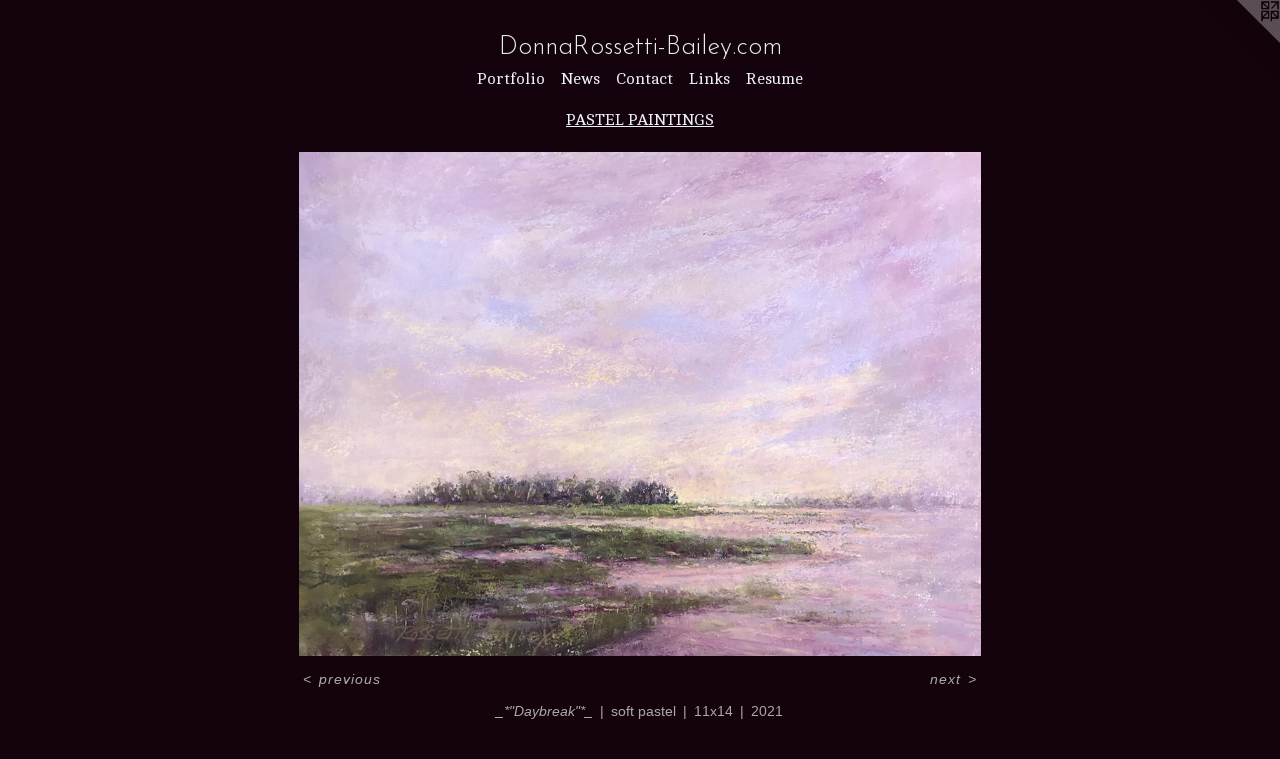

--- FILE ---
content_type: text/html;charset=utf-8
request_url: https://donnarossetti-bailey.com/artwork/4939081-_%2A%22Daybreak%22%2A_.html
body_size: 3029
content:
<!doctype html><html class="no-js a-image mobile-title-align--center has-mobile-menu-icon--left l-simple p-artwork has-page-nav mobile-menu-align--center has-wall-text "><head><meta charset="utf-8" /><meta content="IE=edge" http-equiv="X-UA-Compatible" /><meta http-equiv="X-OPP-Site-Id" content="5658" /><meta http-equiv="X-OPP-Revision" content="485" /><meta http-equiv="X-OPP-Locke-Environment" content="production" /><meta http-equiv="X-OPP-Locke-Release" content="v0.0.141" /><title>DonnaRossetti-Bailey.com</title><link rel="canonical" href="https://donnarossetti-bailey.com/artwork/4939081-%5f%2a%22Daybreak%22%2a%5f.html" /><meta content="website" property="og:type" /><meta property="og:url" content="https://donnarossetti-bailey.com/artwork/4939081-%5f%2a%22Daybreak%22%2a%5f.html" /><meta property="og:title" content="_*&quot;Daybreak&quot;*_" /><meta content="width=device-width, initial-scale=1" name="viewport" /><link type="text/css" rel="stylesheet" href="//cdnjs.cloudflare.com/ajax/libs/normalize/3.0.2/normalize.min.css" /><link type="text/css" rel="stylesheet" media="only all" href="//maxcdn.bootstrapcdn.com/font-awesome/4.3.0/css/font-awesome.min.css" /><link type="text/css" rel="stylesheet" media="not all and (min-device-width: 600px) and (min-device-height: 600px)" href="/release/locke/production/v0.0.141/css/small.css" /><link type="text/css" rel="stylesheet" media="only all and (min-device-width: 600px) and (min-device-height: 600px)" href="/release/locke/production/v0.0.141/css/large-simple.css" /><link type="text/css" rel="stylesheet" media="not all and (min-device-width: 600px) and (min-device-height: 600px)" href="/r17010206530000000485/css/small-site.css" /><link type="text/css" rel="stylesheet" media="only all and (min-device-width: 600px) and (min-device-height: 600px)" href="/r17010206530000000485/css/large-site.css" /><link type="text/css" rel="stylesheet" media="only all and (min-device-width: 600px) and (min-device-height: 600px)" href="//fonts.googleapis.com/css?family=Cambo:400" /><link type="text/css" rel="stylesheet" media="only all and (min-device-width: 600px) and (min-device-height: 600px)" href="//fonts.googleapis.com/css?family=Josefin+Sans:300" /><link type="text/css" rel="stylesheet" media="not all and (min-device-width: 600px) and (min-device-height: 600px)" href="//fonts.googleapis.com/css?family=Cambo:400&amp;text=MENUHomePrtfliwsCnacLkRu" /><link type="text/css" rel="stylesheet" media="not all and (min-device-width: 600px) and (min-device-height: 600px)" href="//fonts.googleapis.com/css?family=Josefin+Sans:300&amp;text=DonaRseti-Bly.cm" /><script>window.OPP = window.OPP || {};
OPP.modernMQ = 'only all';
OPP.smallMQ = 'not all and (min-device-width: 600px) and (min-device-height: 600px)';
OPP.largeMQ = 'only all and (min-device-width: 600px) and (min-device-height: 600px)';
OPP.downURI = '/x/6/5/8/5658/.down';
OPP.gracePeriodURI = '/x/6/5/8/5658/.grace_period';
OPP.imgL = function (img) {
  !window.lazySizes && img.onerror();
};
OPP.imgE = function (img) {
  img.onerror = img.onload = null;
  img.src = img.getAttribute('data-src');
  //img.srcset = img.getAttribute('data-srcset');
};</script><script src="/release/locke/production/v0.0.141/js/modernizr.js"></script><script src="/release/locke/production/v0.0.141/js/masonry.js"></script><script src="/release/locke/production/v0.0.141/js/respimage.js"></script><script src="/release/locke/production/v0.0.141/js/ls.aspectratio.js"></script><script src="/release/locke/production/v0.0.141/js/lazysizes.js"></script><script src="/release/locke/production/v0.0.141/js/large.js"></script><script src="/release/locke/production/v0.0.141/js/hammer.js"></script><script>if (!Modernizr.mq('only all')) { document.write('<link type="text/css" rel="stylesheet" href="/release/locke/production/v0.0.141/css/minimal.css">') }</script><style>.media-max-width {
  display: block;
}

@media (min-height: 3437px) {

  .media-max-width {
    max-width: 3252.0px;
  }

}

@media (max-height: 3437px) {

  .media-max-width {
    max-width: 94.61346633416458vh;
  }

}</style></head><body><a class=" logo hidden--small" href="http://otherpeoplespixels.com/ref/donnarossetti-bailey.com" title="Website by OtherPeoplesPixels" target="_blank"></a><header id="header"><a class=" site-title" href="/home.html"><span class=" site-title-text u-break-word">DonnaRossetti-Bailey.com</span><div class=" site-title-media"></div></a><a id="mobile-menu-icon" class="mobile-menu-icon hidden--no-js hidden--large"><svg viewBox="0 0 21 17" width="21" height="17" fill="currentColor"><rect x="0" y="0" width="21" height="3" rx="0"></rect><rect x="0" y="7" width="21" height="3" rx="0"></rect><rect x="0" y="14" width="21" height="3" rx="0"></rect></svg></a></header><nav class=" hidden--large"><ul class=" site-nav"><li class="nav-item nav-home "><a class="nav-link " href="/home.html">Home</a></li><li class="nav-item expanded nav-museum "><a class="nav-link " href="/section/39513.html">Portfolio</a><ul><li class="nav-gallery nav-item expanded "><a class="nav-link " href="/artwork/4823413-%2aAutumn%20Magic%2a.html">BIOGRAPHY</a></li><li class="nav-gallery nav-item expanded "><a class="selected nav-link " href="/section/39543-PASTEL%20PAINTINGS.html">PASTEL PAINTINGS</a></li><li class="nav-gallery nav-item expanded "><a class="nav-link " href="/section/395130000000.html">More Portfolio</a></li></ul></li><li class="nav-news nav-item "><a class="nav-link " href="/news.html">News</a></li><li class="nav-item nav-contact "><a class="nav-link " href="/contact.html">Contact</a></li><li class="nav-links nav-item "><a class="nav-link " href="/links.html">Links</a></li><li class="nav-pdf nav-item "><a target="_blank" class="nav-link " href="//img-cache.oppcdn.com/fixed/5658/donnarossetti-bailey.com-1606145840.pdf">Resume</a></li></ul></nav><div class=" content"><nav class=" hidden--small" id="nav"><header><a class=" site-title" href="/home.html"><span class=" site-title-text u-break-word">DonnaRossetti-Bailey.com</span><div class=" site-title-media"></div></a></header><ul class=" site-nav"><li class="nav-item nav-home "><a class="nav-link " href="/home.html">Home</a></li><li class="nav-item expanded nav-museum "><a class="nav-link " href="/section/39513.html">Portfolio</a><ul><li class="nav-gallery nav-item expanded "><a class="nav-link " href="/artwork/4823413-%2aAutumn%20Magic%2a.html">BIOGRAPHY</a></li><li class="nav-gallery nav-item expanded "><a class="selected nav-link " href="/section/39543-PASTEL%20PAINTINGS.html">PASTEL PAINTINGS</a></li><li class="nav-gallery nav-item expanded "><a class="nav-link " href="/section/395130000000.html">More Portfolio</a></li></ul></li><li class="nav-news nav-item "><a class="nav-link " href="/news.html">News</a></li><li class="nav-item nav-contact "><a class="nav-link " href="/contact.html">Contact</a></li><li class="nav-links nav-item "><a class="nav-link " href="/links.html">Links</a></li><li class="nav-pdf nav-item "><a target="_blank" class="nav-link " href="//img-cache.oppcdn.com/fixed/5658/donnarossetti-bailey.com-1606145840.pdf">Resume</a></li></ul><footer><div class=" copyright">© DONNA ROSSETTI-BAILEY</div><div class=" credit"><a href="http://otherpeoplespixels.com/ref/donnarossetti-bailey.com" target="_blank">Website by OtherPeoplesPixels</a></div></footer></nav><main id="main"><div class=" page clearfix media-max-width"><h1 class="parent-title title"><a href="/section/39513.html" class="root title-segment hidden--small">Portfolio</a><span class=" title-sep hidden--small"> &gt; </span><a class=" title-segment" href="/section/39543-PASTEL%20PAINTINGS.html">PASTEL PAINTINGS</a></h1><div class=" media-and-info"><div class=" page-media-wrapper media"><a class=" page-media u-spaceball" title="_*&quot;Daybreak&quot;*_" href="/artwork/4823422-%2aAugust%20Morning%2a.html" id="media"><img data-aspectratio="3252/2406" class="u-img " alt="_*&quot;Daybreak&quot;*_" src="//img-cache.oppcdn.com/fixed/5658/assets/ksMgnizvdwZ9qqf8.jpg" srcset="//img-cache.oppcdn.com/img/v1.0/s:5658/t:QkxBTksrVEVYVCtIRVJF/p:12/g:tl/o:2.5/a:50/q:90/3252x2406-ksMgnizvdwZ9qqf8.jpg/3252x2406/011aba5e7898b799024a393f4db63c9e.jpg 3252w,
//img-cache.oppcdn.com/img/v1.0/s:5658/t:QkxBTksrVEVYVCtIRVJF/p:12/g:tl/o:2.5/a:50/q:90/2520x1220-ksMgnizvdwZ9qqf8.jpg/1648x1220/0b8d92ec9ca5251dee16886a0bbb0d95.jpg 1648w,
//img-cache.oppcdn.com/img/v1.0/s:5658/t:QkxBTksrVEVYVCtIRVJF/p:12/g:tl/o:2.5/a:50/q:90/1640x830-ksMgnizvdwZ9qqf8.jpg/1121x830/679b0351fd2f001528b2e067df328543.jpg 1121w,
//img-cache.oppcdn.com/img/v1.0/s:5658/t:QkxBTksrVEVYVCtIRVJF/p:12/g:tl/o:2.5/a:50/q:90/984x4096-ksMgnizvdwZ9qqf8.jpg/984x728/833b5677bbd91555761bc4ead034f351.jpg 984w,
//img-cache.oppcdn.com/img/v1.0/s:5658/t:QkxBTksrVEVYVCtIRVJF/p:12/g:tl/o:2.5/a:50/q:90/1400x720-ksMgnizvdwZ9qqf8.jpg/973x720/b96a9ac7eca5ee55fba0da16a57109e0.jpg 973w,
//img-cache.oppcdn.com/img/v1.0/s:5658/t:QkxBTksrVEVYVCtIRVJF/p:12/g:tl/o:2.5/a:50/q:90/984x588-ksMgnizvdwZ9qqf8.jpg/794x588/de49e023469384385eb9797e102682af.jpg 794w,
//img-cache.oppcdn.com/fixed/5658/assets/ksMgnizvdwZ9qqf8.jpg 640w" sizes="(max-device-width: 599px) 100vw,
(max-device-height: 599px) 100vw,
(max-width: 640px) 640px,
(max-height: 473px) 640px,
(max-width: 794px) 794px,
(max-height: 588px) 794px,
(max-width: 973px) 973px,
(max-height: 720px) 973px,
(max-width: 984px) 984px,
(max-height: 728px) 984px,
(max-width: 1121px) 1121px,
(max-height: 830px) 1121px,
(max-width: 1648px) 1648px,
(max-height: 1220px) 1648px,
3252px" /></a><a class=" zoom-corner" style="display: none" id="zoom-corner"><span class=" zoom-icon fa fa-search-plus"></span></a><div class="share-buttons a2a_kit social-icons hidden--small" data-a2a-title="_*&quot;Daybreak&quot;*_" data-a2a-url="https://donnarossetti-bailey.com/artwork/4939081-%5f%2a%22Daybreak%22%2a%5f.html"></div></div><div class=" info border-color"><div class=" wall-text border-color"><div class=" wt-item wt-title">_*"Daybreak"*_</div><div class=" wt-item wt-media">soft pastel</div><div class=" wt-item wt-dimensions">11x14</div><div class=" wt-item wt-date">2021</div></div><div class=" page-nav hidden--small border-color clearfix"><a class=" prev" id="artwork-prev" href="/artwork/4823425-%2aSummer%20Breeze%2a.html">&lt; <span class=" m-hover-show">previous</span></a> <a class=" next" id="artwork-next" href="/artwork/4823422-%2aAugust%20Morning%2a.html"><span class=" m-hover-show">next</span> &gt;</a></div></div></div><div class="share-buttons a2a_kit social-icons hidden--large" data-a2a-title="_*&quot;Daybreak&quot;*_" data-a2a-url="https://donnarossetti-bailey.com/artwork/4939081-%5f%2a%22Daybreak%22%2a%5f.html"></div></div></main></div><footer><div class=" copyright">© DONNA ROSSETTI-BAILEY</div><div class=" credit"><a href="http://otherpeoplespixels.com/ref/donnarossetti-bailey.com" target="_blank">Website by OtherPeoplesPixels</a></div></footer><div class=" modal zoom-modal" style="display: none" id="zoom-modal"><style>@media (min-aspect-ratio: 542/401) {

  .zoom-media {
    width: auto;
    max-height: 2406px;
    height: 100%;
  }

}

@media (max-aspect-ratio: 542/401) {

  .zoom-media {
    height: auto;
    max-width: 3252px;
    width: 100%;
  }

}
@supports (object-fit: contain) {
  img.zoom-media {
    object-fit: contain;
    width: 100%;
    height: 100%;
    max-width: 3252px;
    max-height: 2406px;
  }
}</style><div class=" zoom-media-wrapper u-spaceball"><img onerror="OPP.imgE(this);" onload="OPP.imgL(this);" data-src="//img-cache.oppcdn.com/fixed/5658/assets/ksMgnizvdwZ9qqf8.jpg" data-srcset="//img-cache.oppcdn.com/img/v1.0/s:5658/t:QkxBTksrVEVYVCtIRVJF/p:12/g:tl/o:2.5/a:50/q:90/3252x2406-ksMgnizvdwZ9qqf8.jpg/3252x2406/011aba5e7898b799024a393f4db63c9e.jpg 3252w,
//img-cache.oppcdn.com/img/v1.0/s:5658/t:QkxBTksrVEVYVCtIRVJF/p:12/g:tl/o:2.5/a:50/q:90/2520x1220-ksMgnizvdwZ9qqf8.jpg/1648x1220/0b8d92ec9ca5251dee16886a0bbb0d95.jpg 1648w,
//img-cache.oppcdn.com/img/v1.0/s:5658/t:QkxBTksrVEVYVCtIRVJF/p:12/g:tl/o:2.5/a:50/q:90/1640x830-ksMgnizvdwZ9qqf8.jpg/1121x830/679b0351fd2f001528b2e067df328543.jpg 1121w,
//img-cache.oppcdn.com/img/v1.0/s:5658/t:QkxBTksrVEVYVCtIRVJF/p:12/g:tl/o:2.5/a:50/q:90/984x4096-ksMgnizvdwZ9qqf8.jpg/984x728/833b5677bbd91555761bc4ead034f351.jpg 984w,
//img-cache.oppcdn.com/img/v1.0/s:5658/t:QkxBTksrVEVYVCtIRVJF/p:12/g:tl/o:2.5/a:50/q:90/1400x720-ksMgnizvdwZ9qqf8.jpg/973x720/b96a9ac7eca5ee55fba0da16a57109e0.jpg 973w,
//img-cache.oppcdn.com/img/v1.0/s:5658/t:QkxBTksrVEVYVCtIRVJF/p:12/g:tl/o:2.5/a:50/q:90/984x588-ksMgnizvdwZ9qqf8.jpg/794x588/de49e023469384385eb9797e102682af.jpg 794w,
//img-cache.oppcdn.com/fixed/5658/assets/ksMgnizvdwZ9qqf8.jpg 640w" data-sizes="(max-device-width: 599px) 100vw,
(max-device-height: 599px) 100vw,
(max-width: 640px) 640px,
(max-height: 473px) 640px,
(max-width: 794px) 794px,
(max-height: 588px) 794px,
(max-width: 973px) 973px,
(max-height: 720px) 973px,
(max-width: 984px) 984px,
(max-height: 728px) 984px,
(max-width: 1121px) 1121px,
(max-height: 830px) 1121px,
(max-width: 1648px) 1648px,
(max-height: 1220px) 1648px,
3252px" class="zoom-media lazyload hidden--no-js " alt="_*&quot;Daybreak&quot;*_" /><noscript><img class="zoom-media " alt="_*&quot;Daybreak&quot;*_" src="//img-cache.oppcdn.com/fixed/5658/assets/ksMgnizvdwZ9qqf8.jpg" /></noscript></div></div><div class=" offline"></div><script src="/release/locke/production/v0.0.141/js/small.js"></script><script src="/release/locke/production/v0.0.141/js/artwork.js"></script><script>window.oppa=window.oppa||function(){(oppa.q=oppa.q||[]).push(arguments)};oppa('config','pathname','production/v0.0.141/5658');oppa('set','g','true');oppa('set','l','simple');oppa('set','p','artwork');oppa('set','a','image');oppa('rect','m','media','');oppa('send');</script><script async="" src="/release/locke/production/v0.0.141/js/analytics.js"></script><script src="https://otherpeoplespixels.com/static/enable-preview.js"></script></body></html>

--- FILE ---
content_type: text/css;charset=utf-8
request_url: https://donnarossetti-bailey.com/r17010206530000000485/css/large-site.css
body_size: 492
content:
body {
  background-color: #14030D;
  font-weight: normal;
  font-style: normal;
  font-family: "Arial", "Helvetica", sans-serif;
}

body {
  color: #a8a8a8;
}

main a {
  color: #70a8c0;
}

main a:hover {
  text-decoration: underline;
  color: #93bed0;
}

main a:visited {
  color: #93bed0;
}

.site-title, .mobile-menu-icon {
  color: #e6efef;
}

.site-nav, .mobile-menu-link, nav:before, nav:after {
  color: #ecf0f8;
}

.site-nav a {
  color: #ecf0f8;
}

.site-nav a:hover {
  text-decoration: none;
  color: #c7d3ea;
}

.site-nav a:visited {
  color: #ecf0f8;
}

.site-nav a.selected {
  color: #c7d3ea;
}

.site-nav:hover a.selected {
  color: #ecf0f8;
}

footer {
  color: #d6d6d6;
}

footer a {
  color: #70a8c0;
}

footer a:hover {
  text-decoration: underline;
  color: #93bed0;
}

footer a:visited {
  color: #93bed0;
}

.title, .news-item-title, .flex-page-title {
  color: #ecf0f8;
}

.title a {
  color: #ecf0f8;
}

.title a:hover {
  text-decoration: none;
  color: #c7d3ea;
}

.title a:visited {
  color: #ecf0f8;
}

.hr, .hr-before:before, .hr-after:after, .hr-before--small:before, .hr-before--large:before, .hr-after--small:after, .hr-after--large:after {
  border-top-color: #ffffff;
}

.button {
  background: #70a8c0;
  color: #14030D;
}

.social-icon {
  background-color: #a8a8a8;
  color: #14030D;
}

.welcome-modal {
  background-color: #FFFFFF;
}

.share-button .social-icon {
  color: #a8a8a8;
}

.site-title {
  font-family: "Josefin Sans", sans-serif;
  font-style: normal;
  font-weight: 300;
}

.site-nav {
  font-family: "Cambo", sans-serif;
  font-style: normal;
  font-weight: 400;
}

.section-title, .parent-title, .news-item-title, .link-name, .preview-placeholder, .preview-image, .flex-page-title {
  font-family: "Cambo", sans-serif;
  font-style: normal;
  font-weight: 400;
}

body {
  font-size: 14px;
}

.site-title {
  font-size: 26px;
}

.site-nav {
  font-size: 16px;
}

.title, .news-item-title, .link-name, .flex-page-title {
  font-size: 16px;
}

.border-color {
  border-color: hsla(0, 0%, 65.882355%, 0.2);
}

.p-artwork .page-nav a {
  color: #a8a8a8;
}

.p-artwork .page-nav a:hover {
  text-decoration: none;
  color: #a8a8a8;
}

.p-artwork .page-nav a:visited {
  color: #a8a8a8;
}

.wordy {
  text-align: left;
}

--- FILE ---
content_type: text/css;charset=utf-8
request_url: https://donnarossetti-bailey.com/r17010206530000000485/css/small-site.css
body_size: 368
content:
body {
  background-color: #14030D;
  font-weight: normal;
  font-style: normal;
  font-family: "Arial", "Helvetica", sans-serif;
}

body {
  color: #a8a8a8;
}

main a {
  color: #70a8c0;
}

main a:hover {
  text-decoration: underline;
  color: #93bed0;
}

main a:visited {
  color: #93bed0;
}

.site-title, .mobile-menu-icon {
  color: #e6efef;
}

.site-nav, .mobile-menu-link, nav:before, nav:after {
  color: #ecf0f8;
}

.site-nav a {
  color: #ecf0f8;
}

.site-nav a:hover {
  text-decoration: none;
  color: #c7d3ea;
}

.site-nav a:visited {
  color: #ecf0f8;
}

.site-nav a.selected {
  color: #c7d3ea;
}

.site-nav:hover a.selected {
  color: #ecf0f8;
}

footer {
  color: #d6d6d6;
}

footer a {
  color: #70a8c0;
}

footer a:hover {
  text-decoration: underline;
  color: #93bed0;
}

footer a:visited {
  color: #93bed0;
}

.title, .news-item-title, .flex-page-title {
  color: #ecf0f8;
}

.title a {
  color: #ecf0f8;
}

.title a:hover {
  text-decoration: none;
  color: #c7d3ea;
}

.title a:visited {
  color: #ecf0f8;
}

.hr, .hr-before:before, .hr-after:after, .hr-before--small:before, .hr-before--large:before, .hr-after--small:after, .hr-after--large:after {
  border-top-color: #ffffff;
}

.button {
  background: #70a8c0;
  color: #14030D;
}

.social-icon {
  background-color: #a8a8a8;
  color: #14030D;
}

.welcome-modal {
  background-color: #FFFFFF;
}

.site-title {
  font-family: "Josefin Sans", sans-serif;
  font-style: normal;
  font-weight: 300;
}

nav {
  font-family: "Cambo", sans-serif;
  font-style: normal;
  font-weight: 400;
}

.wordy {
  text-align: left;
}

.site-title {
  font-size: 1.875rem;
}

footer .credit a {
  color: #a8a8a8;
}

--- FILE ---
content_type: text/css; charset=utf-8
request_url: https://fonts.googleapis.com/css?family=Cambo:400&text=MENUHomePrtfliwsCnacLkRu
body_size: -452
content:
@font-face {
  font-family: 'Cambo';
  font-style: normal;
  font-weight: 400;
  src: url(https://fonts.gstatic.com/l/font?kit=IFSqHeNEk8FJk41_okjxkdOlkAKe9mtt0EAC4cRATsZPZ-bdZHRdbwzR&skey=fdee44efd5e5393b&v=v19) format('woff2');
}


--- FILE ---
content_type: text/css; charset=utf-8
request_url: https://fonts.googleapis.com/css?family=Josefin+Sans:300&text=DonaRseti-Bly.cm
body_size: -382
content:
@font-face {
  font-family: 'Josefin Sans';
  font-style: normal;
  font-weight: 300;
  src: url(https://fonts.gstatic.com/l/font?kit=Qw3PZQNVED7rKGKxtqIqX5E-AVSJrOCfjY46_GbQXMRrLgTtSV3mAL-ZHLuGrJenYjWc4Jgzu2w&skey=22ddf758bcf1d5cd&v=v34) format('woff2');
}
